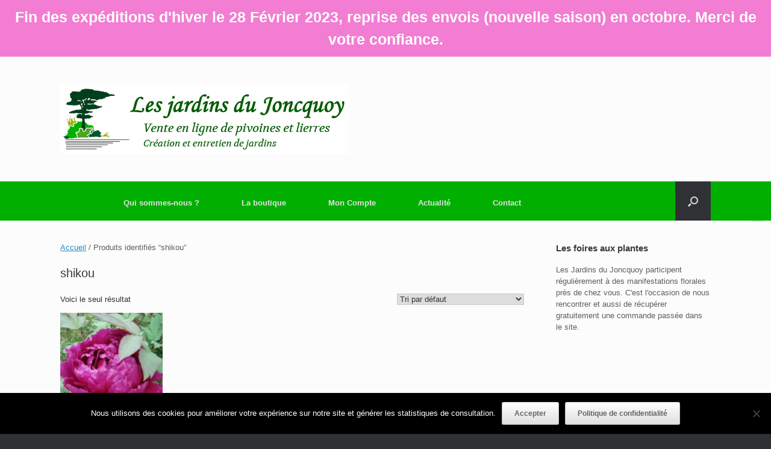

--- FILE ---
content_type: text/html; charset=UTF-8
request_url: https://www.jardinsdujoncquoy.fr/etiquette-produit/shikou/
body_size: 12603
content:
<!DOCTYPE html>
<html lang="fr-FR">
<head>
	<meta charset="UTF-8" />
	<meta http-equiv="X-UA-Compatible" content="IE=10" />
	<link rel="profile" href="https://gmpg.org/xfn/11" />
	<link rel="pingback" href="https://www.jardinsdujoncquoy.fr/xmlrpc.php" />
	<title>shikou &#8211; Les jardins du Joncquoy</title>
<meta name='robots' content='max-image-preview:large' />
	<style>img:is([sizes="auto" i], [sizes^="auto," i]) { contain-intrinsic-size: 3000px 1500px }</style>
	<link rel='dns-prefetch' href='//www.googletagmanager.com' />
<link rel="alternate" type="application/rss+xml" title="Les jardins du Joncquoy &raquo; Flux" href="https://www.jardinsdujoncquoy.fr/feed/" />
<link rel="alternate" type="application/rss+xml" title="Les jardins du Joncquoy &raquo; Flux des commentaires" href="https://www.jardinsdujoncquoy.fr/comments/feed/" />
<link rel="alternate" type="application/rss+xml" title="Flux pour Les jardins du Joncquoy &raquo; shikou Étiquette" href="https://www.jardinsdujoncquoy.fr/etiquette-produit/shikou/feed/" />
<script type="text/javascript">
/* <![CDATA[ */
window._wpemojiSettings = {"baseUrl":"https:\/\/s.w.org\/images\/core\/emoji\/15.0.3\/72x72\/","ext":".png","svgUrl":"https:\/\/s.w.org\/images\/core\/emoji\/15.0.3\/svg\/","svgExt":".svg","source":{"concatemoji":"https:\/\/www.jardinsdujoncquoy.fr\/wp-includes\/js\/wp-emoji-release.min.js?ver=6.7.4"}};
/*! This file is auto-generated */
!function(i,n){var o,s,e;function c(e){try{var t={supportTests:e,timestamp:(new Date).valueOf()};sessionStorage.setItem(o,JSON.stringify(t))}catch(e){}}function p(e,t,n){e.clearRect(0,0,e.canvas.width,e.canvas.height),e.fillText(t,0,0);var t=new Uint32Array(e.getImageData(0,0,e.canvas.width,e.canvas.height).data),r=(e.clearRect(0,0,e.canvas.width,e.canvas.height),e.fillText(n,0,0),new Uint32Array(e.getImageData(0,0,e.canvas.width,e.canvas.height).data));return t.every(function(e,t){return e===r[t]})}function u(e,t,n){switch(t){case"flag":return n(e,"\ud83c\udff3\ufe0f\u200d\u26a7\ufe0f","\ud83c\udff3\ufe0f\u200b\u26a7\ufe0f")?!1:!n(e,"\ud83c\uddfa\ud83c\uddf3","\ud83c\uddfa\u200b\ud83c\uddf3")&&!n(e,"\ud83c\udff4\udb40\udc67\udb40\udc62\udb40\udc65\udb40\udc6e\udb40\udc67\udb40\udc7f","\ud83c\udff4\u200b\udb40\udc67\u200b\udb40\udc62\u200b\udb40\udc65\u200b\udb40\udc6e\u200b\udb40\udc67\u200b\udb40\udc7f");case"emoji":return!n(e,"\ud83d\udc26\u200d\u2b1b","\ud83d\udc26\u200b\u2b1b")}return!1}function f(e,t,n){var r="undefined"!=typeof WorkerGlobalScope&&self instanceof WorkerGlobalScope?new OffscreenCanvas(300,150):i.createElement("canvas"),a=r.getContext("2d",{willReadFrequently:!0}),o=(a.textBaseline="top",a.font="600 32px Arial",{});return e.forEach(function(e){o[e]=t(a,e,n)}),o}function t(e){var t=i.createElement("script");t.src=e,t.defer=!0,i.head.appendChild(t)}"undefined"!=typeof Promise&&(o="wpEmojiSettingsSupports",s=["flag","emoji"],n.supports={everything:!0,everythingExceptFlag:!0},e=new Promise(function(e){i.addEventListener("DOMContentLoaded",e,{once:!0})}),new Promise(function(t){var n=function(){try{var e=JSON.parse(sessionStorage.getItem(o));if("object"==typeof e&&"number"==typeof e.timestamp&&(new Date).valueOf()<e.timestamp+604800&&"object"==typeof e.supportTests)return e.supportTests}catch(e){}return null}();if(!n){if("undefined"!=typeof Worker&&"undefined"!=typeof OffscreenCanvas&&"undefined"!=typeof URL&&URL.createObjectURL&&"undefined"!=typeof Blob)try{var e="postMessage("+f.toString()+"("+[JSON.stringify(s),u.toString(),p.toString()].join(",")+"));",r=new Blob([e],{type:"text/javascript"}),a=new Worker(URL.createObjectURL(r),{name:"wpTestEmojiSupports"});return void(a.onmessage=function(e){c(n=e.data),a.terminate(),t(n)})}catch(e){}c(n=f(s,u,p))}t(n)}).then(function(e){for(var t in e)n.supports[t]=e[t],n.supports.everything=n.supports.everything&&n.supports[t],"flag"!==t&&(n.supports.everythingExceptFlag=n.supports.everythingExceptFlag&&n.supports[t]);n.supports.everythingExceptFlag=n.supports.everythingExceptFlag&&!n.supports.flag,n.DOMReady=!1,n.readyCallback=function(){n.DOMReady=!0}}).then(function(){return e}).then(function(){var e;n.supports.everything||(n.readyCallback(),(e=n.source||{}).concatemoji?t(e.concatemoji):e.wpemoji&&e.twemoji&&(t(e.twemoji),t(e.wpemoji)))}))}((window,document),window._wpemojiSettings);
/* ]]> */
</script>
<style id='wp-emoji-styles-inline-css' type='text/css'>

	img.wp-smiley, img.emoji {
		display: inline !important;
		border: none !important;
		box-shadow: none !important;
		height: 1em !important;
		width: 1em !important;
		margin: 0 0.07em !important;
		vertical-align: -0.1em !important;
		background: none !important;
		padding: 0 !important;
	}
</style>
<link rel='stylesheet' id='wp-block-library-css' href='https://www.jardinsdujoncquoy.fr/wp-includes/css/dist/block-library/style.min.css?ver=6.7.4' type='text/css' media='all' />
<style id='classic-theme-styles-inline-css' type='text/css'>
/*! This file is auto-generated */
.wp-block-button__link{color:#fff;background-color:#32373c;border-radius:9999px;box-shadow:none;text-decoration:none;padding:calc(.667em + 2px) calc(1.333em + 2px);font-size:1.125em}.wp-block-file__button{background:#32373c;color:#fff;text-decoration:none}
</style>
<style id='global-styles-inline-css' type='text/css'>
:root{--wp--preset--aspect-ratio--square: 1;--wp--preset--aspect-ratio--4-3: 4/3;--wp--preset--aspect-ratio--3-4: 3/4;--wp--preset--aspect-ratio--3-2: 3/2;--wp--preset--aspect-ratio--2-3: 2/3;--wp--preset--aspect-ratio--16-9: 16/9;--wp--preset--aspect-ratio--9-16: 9/16;--wp--preset--color--black: #000000;--wp--preset--color--cyan-bluish-gray: #abb8c3;--wp--preset--color--white: #ffffff;--wp--preset--color--pale-pink: #f78da7;--wp--preset--color--vivid-red: #cf2e2e;--wp--preset--color--luminous-vivid-orange: #ff6900;--wp--preset--color--luminous-vivid-amber: #fcb900;--wp--preset--color--light-green-cyan: #7bdcb5;--wp--preset--color--vivid-green-cyan: #00d084;--wp--preset--color--pale-cyan-blue: #8ed1fc;--wp--preset--color--vivid-cyan-blue: #0693e3;--wp--preset--color--vivid-purple: #9b51e0;--wp--preset--gradient--vivid-cyan-blue-to-vivid-purple: linear-gradient(135deg,rgba(6,147,227,1) 0%,rgb(155,81,224) 100%);--wp--preset--gradient--light-green-cyan-to-vivid-green-cyan: linear-gradient(135deg,rgb(122,220,180) 0%,rgb(0,208,130) 100%);--wp--preset--gradient--luminous-vivid-amber-to-luminous-vivid-orange: linear-gradient(135deg,rgba(252,185,0,1) 0%,rgba(255,105,0,1) 100%);--wp--preset--gradient--luminous-vivid-orange-to-vivid-red: linear-gradient(135deg,rgba(255,105,0,1) 0%,rgb(207,46,46) 100%);--wp--preset--gradient--very-light-gray-to-cyan-bluish-gray: linear-gradient(135deg,rgb(238,238,238) 0%,rgb(169,184,195) 100%);--wp--preset--gradient--cool-to-warm-spectrum: linear-gradient(135deg,rgb(74,234,220) 0%,rgb(151,120,209) 20%,rgb(207,42,186) 40%,rgb(238,44,130) 60%,rgb(251,105,98) 80%,rgb(254,248,76) 100%);--wp--preset--gradient--blush-light-purple: linear-gradient(135deg,rgb(255,206,236) 0%,rgb(152,150,240) 100%);--wp--preset--gradient--blush-bordeaux: linear-gradient(135deg,rgb(254,205,165) 0%,rgb(254,45,45) 50%,rgb(107,0,62) 100%);--wp--preset--gradient--luminous-dusk: linear-gradient(135deg,rgb(255,203,112) 0%,rgb(199,81,192) 50%,rgb(65,88,208) 100%);--wp--preset--gradient--pale-ocean: linear-gradient(135deg,rgb(255,245,203) 0%,rgb(182,227,212) 50%,rgb(51,167,181) 100%);--wp--preset--gradient--electric-grass: linear-gradient(135deg,rgb(202,248,128) 0%,rgb(113,206,126) 100%);--wp--preset--gradient--midnight: linear-gradient(135deg,rgb(2,3,129) 0%,rgb(40,116,252) 100%);--wp--preset--font-size--small: 13px;--wp--preset--font-size--medium: 20px;--wp--preset--font-size--large: 36px;--wp--preset--font-size--x-large: 42px;--wp--preset--font-family--inter: "Inter", sans-serif;--wp--preset--font-family--cardo: Cardo;--wp--preset--spacing--20: 0.44rem;--wp--preset--spacing--30: 0.67rem;--wp--preset--spacing--40: 1rem;--wp--preset--spacing--50: 1.5rem;--wp--preset--spacing--60: 2.25rem;--wp--preset--spacing--70: 3.38rem;--wp--preset--spacing--80: 5.06rem;--wp--preset--shadow--natural: 6px 6px 9px rgba(0, 0, 0, 0.2);--wp--preset--shadow--deep: 12px 12px 50px rgba(0, 0, 0, 0.4);--wp--preset--shadow--sharp: 6px 6px 0px rgba(0, 0, 0, 0.2);--wp--preset--shadow--outlined: 6px 6px 0px -3px rgba(255, 255, 255, 1), 6px 6px rgba(0, 0, 0, 1);--wp--preset--shadow--crisp: 6px 6px 0px rgba(0, 0, 0, 1);}:where(.is-layout-flex){gap: 0.5em;}:where(.is-layout-grid){gap: 0.5em;}body .is-layout-flex{display: flex;}.is-layout-flex{flex-wrap: wrap;align-items: center;}.is-layout-flex > :is(*, div){margin: 0;}body .is-layout-grid{display: grid;}.is-layout-grid > :is(*, div){margin: 0;}:where(.wp-block-columns.is-layout-flex){gap: 2em;}:where(.wp-block-columns.is-layout-grid){gap: 2em;}:where(.wp-block-post-template.is-layout-flex){gap: 1.25em;}:where(.wp-block-post-template.is-layout-grid){gap: 1.25em;}.has-black-color{color: var(--wp--preset--color--black) !important;}.has-cyan-bluish-gray-color{color: var(--wp--preset--color--cyan-bluish-gray) !important;}.has-white-color{color: var(--wp--preset--color--white) !important;}.has-pale-pink-color{color: var(--wp--preset--color--pale-pink) !important;}.has-vivid-red-color{color: var(--wp--preset--color--vivid-red) !important;}.has-luminous-vivid-orange-color{color: var(--wp--preset--color--luminous-vivid-orange) !important;}.has-luminous-vivid-amber-color{color: var(--wp--preset--color--luminous-vivid-amber) !important;}.has-light-green-cyan-color{color: var(--wp--preset--color--light-green-cyan) !important;}.has-vivid-green-cyan-color{color: var(--wp--preset--color--vivid-green-cyan) !important;}.has-pale-cyan-blue-color{color: var(--wp--preset--color--pale-cyan-blue) !important;}.has-vivid-cyan-blue-color{color: var(--wp--preset--color--vivid-cyan-blue) !important;}.has-vivid-purple-color{color: var(--wp--preset--color--vivid-purple) !important;}.has-black-background-color{background-color: var(--wp--preset--color--black) !important;}.has-cyan-bluish-gray-background-color{background-color: var(--wp--preset--color--cyan-bluish-gray) !important;}.has-white-background-color{background-color: var(--wp--preset--color--white) !important;}.has-pale-pink-background-color{background-color: var(--wp--preset--color--pale-pink) !important;}.has-vivid-red-background-color{background-color: var(--wp--preset--color--vivid-red) !important;}.has-luminous-vivid-orange-background-color{background-color: var(--wp--preset--color--luminous-vivid-orange) !important;}.has-luminous-vivid-amber-background-color{background-color: var(--wp--preset--color--luminous-vivid-amber) !important;}.has-light-green-cyan-background-color{background-color: var(--wp--preset--color--light-green-cyan) !important;}.has-vivid-green-cyan-background-color{background-color: var(--wp--preset--color--vivid-green-cyan) !important;}.has-pale-cyan-blue-background-color{background-color: var(--wp--preset--color--pale-cyan-blue) !important;}.has-vivid-cyan-blue-background-color{background-color: var(--wp--preset--color--vivid-cyan-blue) !important;}.has-vivid-purple-background-color{background-color: var(--wp--preset--color--vivid-purple) !important;}.has-black-border-color{border-color: var(--wp--preset--color--black) !important;}.has-cyan-bluish-gray-border-color{border-color: var(--wp--preset--color--cyan-bluish-gray) !important;}.has-white-border-color{border-color: var(--wp--preset--color--white) !important;}.has-pale-pink-border-color{border-color: var(--wp--preset--color--pale-pink) !important;}.has-vivid-red-border-color{border-color: var(--wp--preset--color--vivid-red) !important;}.has-luminous-vivid-orange-border-color{border-color: var(--wp--preset--color--luminous-vivid-orange) !important;}.has-luminous-vivid-amber-border-color{border-color: var(--wp--preset--color--luminous-vivid-amber) !important;}.has-light-green-cyan-border-color{border-color: var(--wp--preset--color--light-green-cyan) !important;}.has-vivid-green-cyan-border-color{border-color: var(--wp--preset--color--vivid-green-cyan) !important;}.has-pale-cyan-blue-border-color{border-color: var(--wp--preset--color--pale-cyan-blue) !important;}.has-vivid-cyan-blue-border-color{border-color: var(--wp--preset--color--vivid-cyan-blue) !important;}.has-vivid-purple-border-color{border-color: var(--wp--preset--color--vivid-purple) !important;}.has-vivid-cyan-blue-to-vivid-purple-gradient-background{background: var(--wp--preset--gradient--vivid-cyan-blue-to-vivid-purple) !important;}.has-light-green-cyan-to-vivid-green-cyan-gradient-background{background: var(--wp--preset--gradient--light-green-cyan-to-vivid-green-cyan) !important;}.has-luminous-vivid-amber-to-luminous-vivid-orange-gradient-background{background: var(--wp--preset--gradient--luminous-vivid-amber-to-luminous-vivid-orange) !important;}.has-luminous-vivid-orange-to-vivid-red-gradient-background{background: var(--wp--preset--gradient--luminous-vivid-orange-to-vivid-red) !important;}.has-very-light-gray-to-cyan-bluish-gray-gradient-background{background: var(--wp--preset--gradient--very-light-gray-to-cyan-bluish-gray) !important;}.has-cool-to-warm-spectrum-gradient-background{background: var(--wp--preset--gradient--cool-to-warm-spectrum) !important;}.has-blush-light-purple-gradient-background{background: var(--wp--preset--gradient--blush-light-purple) !important;}.has-blush-bordeaux-gradient-background{background: var(--wp--preset--gradient--blush-bordeaux) !important;}.has-luminous-dusk-gradient-background{background: var(--wp--preset--gradient--luminous-dusk) !important;}.has-pale-ocean-gradient-background{background: var(--wp--preset--gradient--pale-ocean) !important;}.has-electric-grass-gradient-background{background: var(--wp--preset--gradient--electric-grass) !important;}.has-midnight-gradient-background{background: var(--wp--preset--gradient--midnight) !important;}.has-small-font-size{font-size: var(--wp--preset--font-size--small) !important;}.has-medium-font-size{font-size: var(--wp--preset--font-size--medium) !important;}.has-large-font-size{font-size: var(--wp--preset--font-size--large) !important;}.has-x-large-font-size{font-size: var(--wp--preset--font-size--x-large) !important;}
:where(.wp-block-post-template.is-layout-flex){gap: 1.25em;}:where(.wp-block-post-template.is-layout-grid){gap: 1.25em;}
:where(.wp-block-columns.is-layout-flex){gap: 2em;}:where(.wp-block-columns.is-layout-grid){gap: 2em;}
:root :where(.wp-block-pullquote){font-size: 1.5em;line-height: 1.6;}
</style>
<link rel='stylesheet' id='contact-form-7-css' href='https://www.jardinsdujoncquoy.fr/wp-content/plugins/contact-form-7/includes/css/styles.css?ver=6.1.4' type='text/css' media='all' />
<link rel='stylesheet' id='cookie-notice-front-css' href='https://www.jardinsdujoncquoy.fr/wp-content/plugins/cookie-notice/css/front.min.css?ver=2.5.11' type='text/css' media='all' />
<link rel='stylesheet' id='simple-banner-style-css' href='https://www.jardinsdujoncquoy.fr/wp-content/plugins/simple-banner/simple-banner.css?ver=3.2.1' type='text/css' media='all' />
<link rel='stylesheet' id='sumup-checkout-css' href='https://www.jardinsdujoncquoy.fr/wp-content/plugins/sumup-payment-gateway-for-woocommerce/assets/css/checkout/modal.min.css?ver=2.6.5' type='text/css' media='all' />
<link rel='stylesheet' id='woocommerce-layout-css' href='https://www.jardinsdujoncquoy.fr/wp-content/plugins/woocommerce/assets/css/woocommerce-layout.css?ver=9.4.4' type='text/css' media='all' />
<link rel='stylesheet' id='woocommerce-smallscreen-css' href='https://www.jardinsdujoncquoy.fr/wp-content/plugins/woocommerce/assets/css/woocommerce-smallscreen.css?ver=9.4.4' type='text/css' media='only screen and (max-width: 768px)' />
<link rel='stylesheet' id='woocommerce-general-css' href='https://www.jardinsdujoncquoy.fr/wp-content/plugins/woocommerce/assets/css/woocommerce.css?ver=9.4.4' type='text/css' media='all' />
<style id='woocommerce-inline-inline-css' type='text/css'>
.woocommerce form .form-row .required { visibility: visible; }
</style>
<link rel='stylesheet' id='parent-style-css' href='https://www.jardinsdujoncquoy.fr/wp-content/themes/vantage/style.css?ver=6.7.4' type='text/css' media='all' />
<link rel='stylesheet' id='vantage-style-css' href='https://www.jardinsdujoncquoy.fr/wp-content/themes/vantage-child/style.css?ver=1.20.27' type='text/css' media='all' />
<link rel='stylesheet' id='font-awesome-css' href='https://www.jardinsdujoncquoy.fr/wp-content/themes/vantage/fontawesome/css/font-awesome.css?ver=4.6.2' type='text/css' media='all' />
<link rel='stylesheet' id='vantage-woocommerce-css' href='https://www.jardinsdujoncquoy.fr/wp-content/themes/vantage/css/woocommerce.css?ver=6.7.4' type='text/css' media='all' />
<link rel='stylesheet' id='siteorigin-mobilenav-css' href='https://www.jardinsdujoncquoy.fr/wp-content/themes/vantage/inc/mobilenav/css/mobilenav.css?ver=1.20.27' type='text/css' media='all' />
<script type="text/javascript" id="cookie-notice-front-js-before">
/* <![CDATA[ */
var cnArgs = {"ajaxUrl":"https:\/\/www.jardinsdujoncquoy.fr\/wp-admin\/admin-ajax.php","nonce":"7f9a4bfd2f","hideEffect":"fade","position":"bottom","onScroll":false,"onScrollOffset":100,"onClick":false,"cookieName":"cookie_notice_accepted","cookieTime":2592000,"cookieTimeRejected":2592000,"globalCookie":false,"redirection":false,"cache":false,"revokeCookies":false,"revokeCookiesOpt":"automatic"};
/* ]]> */
</script>
<script type="text/javascript" src="https://www.jardinsdujoncquoy.fr/wp-content/plugins/cookie-notice/js/front.min.js?ver=2.5.11" id="cookie-notice-front-js"></script>
<script type="text/javascript" src="https://www.jardinsdujoncquoy.fr/wp-includes/js/jquery/jquery.min.js?ver=3.7.1" id="jquery-core-js"></script>
<script type="text/javascript" src="https://www.jardinsdujoncquoy.fr/wp-includes/js/jquery/jquery-migrate.min.js?ver=3.4.1" id="jquery-migrate-js"></script>
<script type="text/javascript" id="simple-banner-script-js-before">
/* <![CDATA[ */
const simpleBannerScriptParams = {"pro_version_enabled":"","debug_mode":false,"id":951,"version":"3.2.1","banner_params":[{"hide_simple_banner":"no","simple_banner_prepend_element":false,"simple_banner_position":"static","header_margin":"","header_padding":"","wp_body_open_enabled":"","wp_body_open":true,"simple_banner_z_index":false,"simple_banner_text":"Fin des exp\u00e9ditions d'hiver le 28 F\u00e9vrier 2023, reprise des envois (nouvelle saison) en octobre. Merci de votre confiance.","disabled_on_current_page":false,"disabled_pages_array":[],"is_current_page_a_post":false,"disabled_on_posts":"","simple_banner_disabled_page_paths":false,"simple_banner_font_size":"25px","simple_banner_color":"#f27dd2","simple_banner_text_color":"#ffffff","simple_banner_link_color":"","simple_banner_close_color":"","simple_banner_custom_css":"","simple_banner_scrolling_custom_css":"","simple_banner_text_custom_css":"","simple_banner_button_css":"","site_custom_css":"","keep_site_custom_css":"","site_custom_js":"","keep_site_custom_js":"","close_button_enabled":"on","close_button_expiration":"","close_button_cookie_set":false,"current_date":{"date":"2026-02-01 01:32:43.901332","timezone_type":3,"timezone":"UTC"},"start_date":{"date":"2026-02-01 01:32:43.901340","timezone_type":3,"timezone":"UTC"},"end_date":{"date":"2026-02-01 01:32:43.901344","timezone_type":3,"timezone":"UTC"},"simple_banner_start_after_date":false,"simple_banner_remove_after_date":false,"simple_banner_insert_inside_element":false}]}
/* ]]> */
</script>
<script type="text/javascript" src="https://www.jardinsdujoncquoy.fr/wp-content/plugins/simple-banner/simple-banner.js?ver=3.2.1" id="simple-banner-script-js"></script>
<script type="text/javascript" src="https://www.jardinsdujoncquoy.fr/wp-content/plugins/woocommerce/assets/js/jquery-blockui/jquery.blockUI.min.js?ver=2.7.0-wc.9.4.4" id="jquery-blockui-js" defer="defer" data-wp-strategy="defer"></script>
<script type="text/javascript" id="wc-add-to-cart-js-extra">
/* <![CDATA[ */
var wc_add_to_cart_params = {"ajax_url":"\/wp-admin\/admin-ajax.php","wc_ajax_url":"\/?wc-ajax=%%endpoint%%","i18n_view_cart":"Voir le panier","cart_url":"https:\/\/www.jardinsdujoncquoy.fr\/mon-compte\/panier\/","is_cart":"","cart_redirect_after_add":"yes"};
/* ]]> */
</script>
<script type="text/javascript" src="https://www.jardinsdujoncquoy.fr/wp-content/plugins/woocommerce/assets/js/frontend/add-to-cart.min.js?ver=9.4.4" id="wc-add-to-cart-js" defer="defer" data-wp-strategy="defer"></script>
<script type="text/javascript" src="https://www.jardinsdujoncquoy.fr/wp-content/plugins/woocommerce/assets/js/js-cookie/js.cookie.min.js?ver=2.1.4-wc.9.4.4" id="js-cookie-js" defer="defer" data-wp-strategy="defer"></script>
<script type="text/javascript" id="woocommerce-js-extra">
/* <![CDATA[ */
var woocommerce_params = {"ajax_url":"\/wp-admin\/admin-ajax.php","wc_ajax_url":"\/?wc-ajax=%%endpoint%%"};
/* ]]> */
</script>
<script type="text/javascript" src="https://www.jardinsdujoncquoy.fr/wp-content/plugins/woocommerce/assets/js/frontend/woocommerce.min.js?ver=9.4.4" id="woocommerce-js" defer="defer" data-wp-strategy="defer"></script>
<script type="text/javascript" src="https://www.jardinsdujoncquoy.fr/wp-content/themes/vantage/js/jquery.flexslider.min.js?ver=2.1" id="jquery-flexslider-js"></script>
<script type="text/javascript" src="https://www.jardinsdujoncquoy.fr/wp-content/themes/vantage/js/jquery.touchSwipe.min.js?ver=1.6.6" id="jquery-touchswipe-js"></script>
<script type="text/javascript" id="vantage-main-js-extra">
/* <![CDATA[ */
var vantage = {"fitvids":"1"};
/* ]]> */
</script>
<script type="text/javascript" src="https://www.jardinsdujoncquoy.fr/wp-content/themes/vantage/js/jquery.theme-main.min.js?ver=1.20.27" id="vantage-main-js"></script>
<script type="text/javascript" src="https://www.jardinsdujoncquoy.fr/wp-content/themes/vantage/js/jquery.fitvids.min.js?ver=1.0" id="jquery-fitvids-js"></script>
<!--[if lt IE 9]>
<script type="text/javascript" src="https://www.jardinsdujoncquoy.fr/wp-content/themes/vantage/js/html5.min.js?ver=3.7.3" id="vantage-html5-js"></script>
<![endif]-->
<!--[if (gte IE 6)&(lte IE 8)]>
<script type="text/javascript" src="https://www.jardinsdujoncquoy.fr/wp-content/themes/vantage/js/selectivizr.min.js?ver=1.0.3b" id="vantage-selectivizr-js"></script>
<![endif]-->
<script type="text/javascript" id="siteorigin-mobilenav-js-extra">
/* <![CDATA[ */
var mobileNav = {"search":{"url":"https:\/\/www.jardinsdujoncquoy.fr","placeholder":"Search"},"text":{"navigate":"Menu","back":"Back","close":"Close"},"nextIconUrl":"https:\/\/www.jardinsdujoncquoy.fr\/wp-content\/themes\/vantage\/inc\/mobilenav\/images\/next.png","mobileMenuClose":"<i class=\"fa fa-times\"><\/i>"};
/* ]]> */
</script>
<script type="text/javascript" src="https://www.jardinsdujoncquoy.fr/wp-content/themes/vantage/inc/mobilenav/js/mobilenav.min.js?ver=1.20.27" id="siteorigin-mobilenav-js"></script>
<link rel="https://api.w.org/" href="https://www.jardinsdujoncquoy.fr/wp-json/" /><link rel="alternate" title="JSON" type="application/json" href="https://www.jardinsdujoncquoy.fr/wp-json/wp/v2/product_tag/175" /><link rel="EditURI" type="application/rsd+xml" title="RSD" href="https://www.jardinsdujoncquoy.fr/xmlrpc.php?rsd" />
<meta name="generator" content="WordPress 6.7.4" />
<meta name="generator" content="WooCommerce 9.4.4" />
<meta name="generator" content="Site Kit by Google 1.171.0" /><style id="simple-banner-position" type="text/css">.simple-banner{position:static;}</style><style id="simple-banner-font-size" type="text/css">.simple-banner .simple-banner-text{font-size:25px;}</style><style id="simple-banner-background-color" type="text/css">.simple-banner{background:#f27dd2;}</style><style id="simple-banner-text-color" type="text/css">.simple-banner .simple-banner-text{color:#ffffff;}</style><style id="simple-banner-link-color" type="text/css">.simple-banner .simple-banner-text a{color:#f16521;}</style><style id="simple-banner-z-index" type="text/css">.simple-banner{z-index: 99999;}</style><style id="simple-banner-site-custom-css-dummy" type="text/css"></style><script id="simple-banner-site-custom-js-dummy" type="text/javascript"></script><meta name="viewport" content="width=device-width, initial-scale=1" />			<style type="text/css">
				.so-mobilenav-mobile + * { display: none; }
				@media screen and (max-width: 480px) { .so-mobilenav-mobile + * { display: block; } .so-mobilenav-standard + * { display: none; } .site-navigation #search-icon { display: none; } .has-menu-search .main-navigation ul { margin-right: 0 !important; }
				
								}
			</style>
			<noscript><style>.woocommerce-product-gallery{ opacity: 1 !important; }</style></noscript>
			<style type="text/css" media="screen">
			#footer-widgets .widget { width: 25%; }
			#masthead-widgets .widget { width: 100%; }
		</style>
		<style type="text/css" id="vantage-footer-widgets">#footer-widgets aside { width : 25%; }</style> <style type="text/css" id="customizer-css">#masthead.site-header .hgroup .site-title, #masthead.masthead-logo-in-menu .logo > .site-title { font-size: 36px } a.button, button, html input[type="button"], input[type="reset"], input[type="submit"], .post-navigation a, #image-navigation a, article.post .more-link, article.page .more-link, .paging-navigation a, .woocommerce #page-wrapper .button, .woocommerce a.button, .woocommerce .checkout-button, .woocommerce input.button, #infinite-handle span button { text-shadow: none } a.button, button, html input[type="button"], input[type="reset"], input[type="submit"], .post-navigation a, #image-navigation a, article.post .more-link, article.page .more-link, .paging-navigation a, .woocommerce #page-wrapper .button, .woocommerce a.button, .woocommerce .checkout-button, .woocommerce input.button, .woocommerce #respond input#submit.alt, .woocommerce a.button.alt, .woocommerce button.button.alt, .woocommerce input.button.alt, #infinite-handle span { -webkit-box-shadow: none; -moz-box-shadow: none; box-shadow: none } </style><style class='wp-fonts-local' type='text/css'>
@font-face{font-family:Inter;font-style:normal;font-weight:300 900;font-display:fallback;src:url('https://www.jardinsdujoncquoy.fr/wp-content/plugins/woocommerce/assets/fonts/Inter-VariableFont_slnt,wght.woff2') format('woff2');font-stretch:normal;}
@font-face{font-family:Cardo;font-style:normal;font-weight:400;font-display:fallback;src:url('https://www.jardinsdujoncquoy.fr/wp-content/plugins/woocommerce/assets/fonts/cardo_normal_400.woff2') format('woff2');}
</style>
<link rel="icon" href="https://www.jardinsdujoncquoy.fr/wp-content/uploads/2018/11/cropped-favicon-32x32.png" sizes="32x32" />
<link rel="icon" href="https://www.jardinsdujoncquoy.fr/wp-content/uploads/2018/11/cropped-favicon-192x192.png" sizes="192x192" />
<link rel="apple-touch-icon" href="https://www.jardinsdujoncquoy.fr/wp-content/uploads/2018/11/cropped-favicon-180x180.png" />
<meta name="msapplication-TileImage" content="https://www.jardinsdujoncquoy.fr/wp-content/uploads/2018/11/cropped-favicon-270x270.png" />
</head>

<body class="archive tax-product_tag term-shikou term-175 theme-vantage cookies-not-set woocommerce woocommerce-page woocommerce-no-js metaslider-plugin group-blog responsive layout-full no-js has-sidebar has-menu-search page-layout-default mobilenav">


<div id="page-wrapper">

	<a class="skip-link screen-reader-text" href="#content">Skip to content</a>

	
	
		<header id="masthead" class="site-header" role="banner">

	<div class="hgroup full-container ">

		
			<div class="logo-wrapper">
				<a href="https://www.jardinsdujoncquoy.fr/" title="Les jardins du Joncquoy" rel="home" class="logo">
					<img src="https://www.jardinsdujoncquoy.fr/wp-content/uploads/2015/08/logo.jpg"  class="logo-height-constrain"  width="479"  height="117"  alt="Les jardins du Joncquoy Logo"  />				</a>
							</div>

			
				<div class="support-text">
									</div>

			
		
	</div><!-- .hgroup.full-container -->

	
<nav class="site-navigation main-navigation primary">

	<div class="full-container">
				
		<div class="main-navigation-container">
			<div id="so-mobilenav-standard-1" data-id="1" class="so-mobilenav-standard"></div><div class="menu-menu-1-container"><ul id="menu-menu-1" class="menu"><li id="menu-item-17" class="menu-item menu-item-type-custom menu-item-object-custom menu-item-home menu-item-17"><a href="https://www.jardinsdujoncquoy.fr"><span class="icon"></span><i class="icon-home"></i></a></li>
<li id="menu-item-82" class="menu-item menu-item-type-post_type menu-item-object-page menu-item-has-children menu-item-82"><a href="https://www.jardinsdujoncquoy.fr/les-jardins/">Qui sommes-nous ?</a>
<ul class="sub-menu">
	<li id="menu-item-46" class="menu-item menu-item-type-post_type menu-item-object-page menu-item-46"><a href="https://www.jardinsdujoncquoy.fr/les-jardins/">Les jardins du Joncquoy</a></li>
	<li id="menu-item-49" class="menu-item menu-item-type-post_type menu-item-object-page menu-item-49"><a href="https://www.jardinsdujoncquoy.fr/creation-de-jardins/">Création de jardins</a></li>
	<li id="menu-item-50" class="menu-item menu-item-type-post_type menu-item-object-page menu-item-50"><a href="https://www.jardinsdujoncquoy.fr/entretien-de-jardins/">Entretien de jardins</a></li>
	<li id="menu-item-51" class="menu-item menu-item-type-post_type menu-item-object-page menu-item-51"><a href="https://www.jardinsdujoncquoy.fr/production-de-plantes/">Production de plantes</a></li>
	<li id="menu-item-96" class="menu-item menu-item-type-post_type menu-item-object-page menu-item-96"><a href="https://www.jardinsdujoncquoy.fr/foires-aux-plantes/">Foires aux plantes</a></li>
</ul>
</li>
<li id="menu-item-41" class="menu-item menu-item-type-post_type menu-item-object-page menu-item-has-children menu-item-41"><a href="https://www.jardinsdujoncquoy.fr/boutique/">La boutique</a>
<ul class="sub-menu">
	<li id="menu-item-459" class="menu-item menu-item-type-taxonomy menu-item-object-product_cat menu-item-has-children menu-item-459"><a href="https://www.jardinsdujoncquoy.fr/categorie-produit/pivoine/">Les pivoines</a>
	<ul class="sub-menu">
		<li id="menu-item-464" class="menu-item menu-item-type-taxonomy menu-item-object-product_cat menu-item-464"><a href="https://www.jardinsdujoncquoy.fr/categorie-produit/pivoine/arbustive/">arbustives</a></li>
		<li id="menu-item-462" class="menu-item menu-item-type-taxonomy menu-item-object-product_cat menu-item-462"><a href="https://www.jardinsdujoncquoy.fr/categorie-produit/pivoine/itoh/">itoh</a></li>
		<li id="menu-item-463" class="menu-item menu-item-type-taxonomy menu-item-object-product_cat menu-item-463"><a href="https://www.jardinsdujoncquoy.fr/categorie-produit/pivoine/herbacees/">herbacées</a></li>
		<li id="menu-item-669" class="menu-item menu-item-type-taxonomy menu-item-object-product_cat menu-item-669"><a href="https://www.jardinsdujoncquoy.fr/categorie-produit/pivoine/botanique/">botaniques</a></li>
	</ul>
</li>
	<li id="menu-item-670" class="menu-item menu-item-type-taxonomy menu-item-object-product_cat menu-item-has-children menu-item-670"><a href="https://www.jardinsdujoncquoy.fr/categorie-produit/lierre/">Les lierres</a>
	<ul class="sub-menu">
		<li id="menu-item-461" class="menu-item menu-item-type-taxonomy menu-item-object-product_cat menu-item-461"><a href="https://www.jardinsdujoncquoy.fr/categorie-produit/lierre/canarensis/">Canarensis</a></li>
		<li id="menu-item-671" class="menu-item menu-item-type-taxonomy menu-item-object-product_cat menu-item-671"><a href="https://www.jardinsdujoncquoy.fr/categorie-produit/lierre/colchica/">Colchica</a></li>
		<li id="menu-item-674" class="menu-item menu-item-type-taxonomy menu-item-object-product_cat menu-item-674"><a href="https://www.jardinsdujoncquoy.fr/categorie-produit/lierre/pastuchovii/">Pastuchovii (Perse)</a></li>
		<li id="menu-item-672" class="menu-item menu-item-type-taxonomy menu-item-object-product_cat menu-item-672"><a href="https://www.jardinsdujoncquoy.fr/categorie-produit/lierre/helix/">Helix (européen)</a></li>
		<li id="menu-item-673" class="menu-item menu-item-type-taxonomy menu-item-object-product_cat menu-item-673"><a href="https://www.jardinsdujoncquoy.fr/categorie-produit/lierre/hibernica/">Hibernica</a></li>
	</ul>
</li>
	<li id="menu-item-460" class="menu-item menu-item-type-taxonomy menu-item-object-product_cat menu-item-460"><a href="https://www.jardinsdujoncquoy.fr/categorie-produit/hedychium/">Les hédychiums</a></li>
	<li id="menu-item-675" class="menu-item menu-item-type-taxonomy menu-item-object-product_cat menu-item-675"><a href="https://www.jardinsdujoncquoy.fr/categorie-produit/pavot/">Les pavots</a></li>
	<li id="menu-item-676" class="menu-item menu-item-type-taxonomy menu-item-object-product_cat menu-item-676"><a href="https://www.jardinsdujoncquoy.fr/categorie-produit/divers/">Divers</a></li>
</ul>
</li>
<li id="menu-item-43" class="menu-item menu-item-type-post_type menu-item-object-page menu-item-has-children menu-item-43"><a href="https://www.jardinsdujoncquoy.fr/mon-compte/">Mon Compte</a>
<ul class="sub-menu">
	<li id="menu-item-44" class="menu-item menu-item-type-post_type menu-item-object-page menu-item-44"><a href="https://www.jardinsdujoncquoy.fr/mon-compte/panier/">Voir mon panier</a></li>
</ul>
</li>
<li id="menu-item-56" class="menu-item menu-item-type-taxonomy menu-item-object-category menu-item-56"><a href="https://www.jardinsdujoncquoy.fr/category/actu/">Actualité</a></li>
<li id="menu-item-60" class="menu-item menu-item-type-post_type menu-item-object-page menu-item-60"><a href="https://www.jardinsdujoncquoy.fr/contact/">Contact</a></li>
</ul></div><div id="so-mobilenav-mobile-1" data-id="1" class="so-mobilenav-mobile"></div><div class="menu-mobilenav-container"><ul id="mobile-nav-item-wrap-1" class="menu"><li><a href="#" class="mobilenav-main-link" data-id="1"><span class="mobile-nav-icon"></span><span class="mobilenav-main-link-text">Menu</span></a></li></ul></div>		</div>

					<div id="search-icon">
				<div id="search-icon-icon" tabindex="0" role="button" aria-label="Open the search"><div class="vantage-icon-search"></div></div>
				
<form method="get" class="searchform" action="https://www.jardinsdujoncquoy.fr/" role="search">
	<label for="search-form" class="screen-reader-text">Search for:</label>
	<input type="search" name="s" class="field" id="search-form" value="" placeholder="Search"/>
</form>
			</div>
					</div>
</nav><!-- .site-navigation .main-navigation -->

</header><!-- #masthead .site-header -->

	
	
	
	
	<div id="main" class="site-main">
		<div class="full-container">
			<div id="primary" class="content-area"><main id="main" class="site-main" role="main"><nav class="woocommerce-breadcrumb" aria-label="Breadcrumb"><a href="https://www.jardinsdujoncquoy.fr">Accueil</a>&nbsp;&#47;&nbsp;Produits identifiés &ldquo;shikou&rdquo;</nav><header class="woocommerce-products-header">
			<h1 class="woocommerce-products-header__title page-title">shikou</h1>
	
	</header>
<div class="woocommerce-notices-wrapper"></div><p class="woocommerce-result-count" >
	Voici le seul résultat</p>
<form class="woocommerce-ordering" method="get">
	<select name="orderby" class="orderby" aria-label="Commande">
					<option value="menu_order"  selected='selected'>Tri par défaut</option>
					<option value="popularity" >Tri par popularité</option>
					<option value="rating" >Tri par notes moyennes</option>
					<option value="date" >Tri du plus récent au plus ancien</option>
					<option value="price" >Tri par tarif croissant</option>
					<option value="price-desc" >Tri par tarif décroissant</option>
			</select>
	<input type="hidden" name="paged" value="1" />
	</form>
<ul class="products columns-4">
<li class="post post-with-thumbnail post-with-thumbnail-large product type-product post-951 status-publish first instock product_cat-arbustive product_cat-pivoine product_tag-achat-en-ligne-de-pivoines product_tag-pivoine product_tag-pivoine-arbustive product_tag-shikou has-post-thumbnail purchasable product-type-variable">
	<a href="https://www.jardinsdujoncquoy.fr/produit/shikou-2/" class="woocommerce-LoopProduct-link woocommerce-loop-product__link"><img width="200" height="200" src="https://www.jardinsdujoncquoy.fr/wp-content/uploads/2015/06/shikou-200x200.jpg" class="attachment-woocommerce_thumbnail size-woocommerce_thumbnail" alt="" decoding="async" srcset="https://www.jardinsdujoncquoy.fr/wp-content/uploads/2015/06/shikou-200x200.jpg 200w, https://www.jardinsdujoncquoy.fr/wp-content/uploads/2015/06/shikou-100x100.jpg 100w, https://www.jardinsdujoncquoy.fr/wp-content/uploads/2015/06/shikou-150x150.jpg 150w" sizes="(max-width: 200px) 100vw, 200px" /><h2 class="woocommerce-loop-product__title">shikou</h2>
	<span class="price"><span class="woocommerce-Price-amount amount"><bdi>25,00&nbsp;<span class="woocommerce-Price-currencySymbol">&euro;</span></bdi></span> &ndash; <span class="woocommerce-Price-amount amount"><bdi>35,00&nbsp;<span class="woocommerce-Price-currencySymbol">&euro;</span></bdi></span></span>
</a><a href="https://www.jardinsdujoncquoy.fr/produit/shikou-2/" aria-describedby="woocommerce_loop_add_to_cart_link_describedby_951" data-quantity="1" class="button product_type_variable add_to_cart_button" data-product_id="951" data-product_sku="7947696e8203" aria-label="Sélectionner les options pour &ldquo;shikou&rdquo;" rel="nofollow">Choix des options</a>	<span id="woocommerce_loop_add_to_cart_link_describedby_951" class="screen-reader-text">
		Ce produit a plusieurs variations. Les options peuvent être choisies sur la page du produit	</span>
</li>
</ul>
</main></div>
<div id="secondary" class="widget-area" role="complementary">
		<aside id="woocommerce_widget_cart-2" class="widget woocommerce widget_shopping_cart"><h3 class="widget-title">Panier</h3><div class="hide_cart_widget_if_empty"><div class="widget_shopping_cart_content"></div></div></aside><aside id="text-5" class="widget widget_text"><h3 class="widget-title">Les foires aux plantes</h3>			<div class="textwidget">Les Jardins du Joncquoy participent régulièrement à des manifestations florales près de chez vous. C'est l'occasion de nous rencontrer et aussi de récupérer gratuitement une commande passée dans le site.</div>
		</aside>	</div><!-- #secondary .widget-area -->
					</div><!-- .full-container -->
	</div><!-- #main .site-main -->

	
	
	<footer id="colophon" class="site-footer" role="contentinfo">

			<div id="footer-widgets" class="full-container">
			<aside id="text-2" class="widget widget_text"><h3 class="widget-title">A savoir</h3>			<div class="textwidget"><a href="/boutique">Acheter des plantes en ligne</a><br/>
<a href="/foires-aux-plantes">Les foires aux plantes</a><br/>
<a href="/conditions-generales-de-vente">Conditions générales de vente</a><br/>
<a href="/mentions-legales">Mentions légales</a><br/>
<a href="http://www.vivelavie.fr" target="_blank">Création site par VIVE la VIE !</a><br/></div>
		</aside><aside id="text-3" class="widget widget_text"><h3 class="widget-title">Nous contacter</h3>			<div class="textwidget">Les Jardins du Joncquoy<br/>
Thierry Lesaffre<br/>
33, rue du bas pommereau<br/>
59249 Aubers<br/>
Tel 06 16 87 12 01</div>
		</aside><aside id="tag_cloud-2" class="widget widget_tag_cloud"><h3 class="widget-title">Mots clés</h3><div class="tagcloud"><a href="https://www.jardinsdujoncquoy.fr/etiquette-produit/achat-en-ligne-de-pivoines/" class="tag-cloud-link tag-link-116 tag-link-position-1" style="font-size: 20.521739130435pt;" aria-label="achat en ligne de pivoines (54 éléments)">achat en ligne de pivoines</a>
<a href="https://www.jardinsdujoncquoy.fr/etiquette-produit/anderson/" class="tag-cloud-link tag-link-316 tag-link-position-2" style="font-size: 10.608695652174pt;" aria-label="anderson (3 éléments)">anderson</a>
<a href="https://www.jardinsdujoncquoy.fr/etiquette-produit/canary-brilliant/" class="tag-cloud-link tag-link-209 tag-link-position-3" style="font-size: 9.5652173913043pt;" aria-label="canary brilliant (2 éléments)">canary brilliant</a>
<a href="https://www.jardinsdujoncquoy.fr/etiquette-produit/command-perfomance/" class="tag-cloud-link tag-link-298 tag-link-position-4" style="font-size: 12.782608695652pt;" aria-label="command perfomance (6 éléments)">command perfomance</a>
<a href="https://www.jardinsdujoncquoy.fr/etiquette-produit/copper-kettle/" class="tag-cloud-link tag-link-337 tag-link-position-5" style="font-size: 9.5652173913043pt;" aria-label="copper kettle (2 éléments)">copper kettle</a>
<a href="https://www.jardinsdujoncquoy.fr/etiquette-produit/coral-sunset/" class="tag-cloud-link tag-link-292 tag-link-position-6" style="font-size: 8pt;" aria-label="coral sunset (1 élément)">coral sunset</a>
<a href="https://www.jardinsdujoncquoy.fr/etiquette-produit/densiflorum/" class="tag-cloud-link tag-link-284 tag-link-position-7" style="font-size: 8pt;" aria-label="densiflorum (1 élément)">densiflorum</a>
<a href="https://www.jardinsdujoncquoy.fr/etiquette-produit/flavum/" class="tag-cloud-link tag-link-287 tag-link-position-8" style="font-size: 8pt;" aria-label="flavum (1 élément)">flavum</a>
<a href="https://www.jardinsdujoncquoy.fr/etiquette-produit/forestii/" class="tag-cloud-link tag-link-285 tag-link-position-9" style="font-size: 8pt;" aria-label="forestii (1 élément)">forestii</a>
<a href="https://www.jardinsdujoncquoy.fr/etiquette-produit/greenii/" class="tag-cloud-link tag-link-290 tag-link-position-10" style="font-size: 8pt;" aria-label="greenii (1 élément)">greenii</a>
<a href="https://www.jardinsdujoncquoy.fr/etiquette-produit/hedera/" class="tag-cloud-link tag-link-314 tag-link-position-11" style="font-size: 15.652173913043pt;" aria-label="hedera (14 éléments)">hedera</a>
<a href="https://www.jardinsdujoncquoy.fr/etiquette-produit/hedera-arborescence-3/" class="tag-cloud-link tag-link-281 tag-link-position-12" style="font-size: 8pt;" aria-label="hedera arborescence 3 (1 élément)">hedera arborescence 3</a>
<a href="https://www.jardinsdujoncquoy.fr/etiquette-produit/hedera-dentata-sulphur-heart/" class="tag-cloud-link tag-link-274 tag-link-position-13" style="font-size: 8pt;" aria-label="hedera dentata sulphur heart (1 élément)">hedera dentata sulphur heart</a>
<a href="https://www.jardinsdujoncquoy.fr/etiquette-produit/hedera-dentata-sulphur-heart-arborescence/" class="tag-cloud-link tag-link-275 tag-link-position-14" style="font-size: 8pt;" aria-label="hedera dentata sulphur heart arborescence (1 élément)">hedera dentata sulphur heart arborescence</a>
<a href="https://www.jardinsdujoncquoy.fr/etiquette-produit/hedera-donna/" class="tag-cloud-link tag-link-261 tag-link-position-15" style="font-size: 8pt;" aria-label="hedera donna (1 élément)">hedera donna</a>
<a href="https://www.jardinsdujoncquoy.fr/etiquette-produit/hedera-fluffy-ruffles/" class="tag-cloud-link tag-link-273 tag-link-position-16" style="font-size: 8pt;" aria-label="hedera fluffy ruffles (1 élément)">hedera fluffy ruffles</a>
<a href="https://www.jardinsdujoncquoy.fr/etiquette-produit/hedera-green-man/" class="tag-cloud-link tag-link-272 tag-link-position-17" style="font-size: 8pt;" aria-label="hedera green man (1 élément)">hedera green man</a>
<a href="https://www.jardinsdujoncquoy.fr/etiquette-produit/hedera-mapple-leaf/" class="tag-cloud-link tag-link-267 tag-link-position-18" style="font-size: 8pt;" aria-label="hedera mapple leaf (1 élément)">hedera mapple leaf</a>
<a href="https://www.jardinsdujoncquoy.fr/etiquette-produit/hedera-mini-alke/" class="tag-cloud-link tag-link-259 tag-link-position-19" style="font-size: 8pt;" aria-label="hedera mini alke (1 élément)">hedera mini alke</a>
<a href="https://www.jardinsdujoncquoy.fr/etiquette-produit/hedera-peter/" class="tag-cloud-link tag-link-262 tag-link-position-20" style="font-size: 8pt;" aria-label="hedera peter (1 élément)">hedera peter</a>
<a href="https://www.jardinsdujoncquoy.fr/etiquette-produit/hedera-spetchley/" class="tag-cloud-link tag-link-269 tag-link-position-21" style="font-size: 8pt;" aria-label="hedera spetchley (1 élément)">hedera spetchley</a>
<a href="https://www.jardinsdujoncquoy.fr/etiquette-produit/hedera-teardrop/" class="tag-cloud-link tag-link-263 tag-link-position-22" style="font-size: 8pt;" aria-label="hedera teardrop (1 élément)">hedera teardrop</a>
<a href="https://www.jardinsdujoncquoy.fr/etiquette-produit/hedera-triton/" class="tag-cloud-link tag-link-264 tag-link-position-23" style="font-size: 8pt;" aria-label="hedera triton (1 élément)">hedera triton</a>
<a href="https://www.jardinsdujoncquoy.fr/etiquette-produit/kao/" class="tag-cloud-link tag-link-153 tag-link-position-24" style="font-size: 12.782608695652pt;" aria-label="kao (6 éléments)">kao</a>
<a href="https://www.jardinsdujoncquoy.fr/etiquette-produit/kewemse/" class="tag-cloud-link tag-link-289 tag-link-position-25" style="font-size: 8pt;" aria-label="kewemse (1 élément)">kewemse</a>
<a href="https://www.jardinsdujoncquoy.fr/etiquette-produit/kopper-kettle/" class="tag-cloud-link tag-link-336 tag-link-position-26" style="font-size: 9.5652173913043pt;" aria-label="kopper kettle (2 éléments)">kopper kettle</a>
<a href="https://www.jardinsdujoncquoy.fr/etiquette-produit/lemon-chiffon/" class="tag-cloud-link tag-link-294 tag-link-position-27" style="font-size: 8pt;" aria-label="lemon chiffon (1 élément)">lemon chiffon</a>
<a href="https://www.jardinsdujoncquoy.fr/etiquette-produit/lemon-dream/" class="tag-cloud-link tag-link-217 tag-link-position-28" style="font-size: 12.782608695652pt;" aria-label="lemon dream (6 éléments)">lemon dream</a>
<a href="https://www.jardinsdujoncquoy.fr/etiquette-produit/lierre/" class="tag-cloud-link tag-link-29 tag-link-position-29" style="font-size: 15.652173913043pt;" aria-label="lierre (14 éléments)">lierre</a>
<a href="https://www.jardinsdujoncquoy.fr/etiquette-produit/maximum/" class="tag-cloud-link tag-link-291 tag-link-position-30" style="font-size: 8pt;" aria-label="maximum (1 élément)">maximum</a>
<a href="https://www.jardinsdujoncquoy.fr/etiquette-produit/peregrina-oto-froedel/" class="tag-cloud-link tag-link-224 tag-link-position-31" style="font-size: 10.608695652174pt;" aria-label="peregrina oto froedel (3 éléments)">peregrina oto froedel</a>
<a href="https://www.jardinsdujoncquoy.fr/etiquette-produit/pivoine/" class="tag-cloud-link tag-link-27 tag-link-position-32" style="font-size: 22pt;" aria-label="pivoine (81 éléments)">pivoine</a>
<a href="https://www.jardinsdujoncquoy.fr/etiquette-produit/pivoine-arbustive/" class="tag-cloud-link tag-link-28 tag-link-position-33" style="font-size: 19.565217391304pt;" aria-label="pivoine arbustive (42 éléments)">pivoine arbustive</a>
<a href="https://www.jardinsdujoncquoy.fr/etiquette-produit/pivoine-herbacee/" class="tag-cloud-link tag-link-293 tag-link-position-34" style="font-size: 19.391304347826pt;" aria-label="pivoine herbacee (40 éléments)">pivoine herbacee</a>
<a href="https://www.jardinsdujoncquoy.fr/etiquette-produit/pivoine-intersectionnel/" class="tag-cloud-link tag-link-301 tag-link-position-35" style="font-size: 19.130434782609pt;" aria-label="pivoine intersectionnel (37 éléments)">pivoine intersectionnel</a>
<a href="https://www.jardinsdujoncquoy.fr/etiquette-produit/pivoine-intersectionnelle/" class="tag-cloud-link tag-link-308 tag-link-position-36" style="font-size: 9.5652173913043pt;" aria-label="pivoine intersectionnelle (2 éléments)">pivoine intersectionnelle</a>
<a href="https://www.jardinsdujoncquoy.fr/etiquette-produit/pivoine-itoh/" class="tag-cloud-link tag-link-300 tag-link-position-37" style="font-size: 19.130434782609pt;" aria-label="pivoine itoh (37 éléments)">pivoine itoh</a>
<a href="https://www.jardinsdujoncquoy.fr/etiquette-produit/pivoine-parfumee/" class="tag-cloud-link tag-link-307 tag-link-position-38" style="font-size: 18.347826086957pt;" aria-label="pivoine parfumée (30 éléments)">pivoine parfumée</a>
<a href="https://www.jardinsdujoncquoy.fr/etiquette-produit/raspberry-sundae/" class="tag-cloud-link tag-link-328 tag-link-position-39" style="font-size: 9.5652173913043pt;" aria-label="raspberry sundae (2 éléments)">raspberry sundae</a>
<a href="https://www.jardinsdujoncquoy.fr/etiquette-produit/rimpo/" class="tag-cloud-link tag-link-168 tag-link-position-40" style="font-size: 10.608695652174pt;" aria-label="rimpo (3 éléments)">rimpo</a>
<a href="https://www.jardinsdujoncquoy.fr/etiquette-produit/sarah-bernard/" class="tag-cloud-link tag-link-194 tag-link-position-41" style="font-size: 14.086956521739pt;" aria-label="sarah bernard (9 éléments)">sarah bernard</a>
<a href="https://www.jardinsdujoncquoy.fr/etiquette-produit/spicatum/" class="tag-cloud-link tag-link-288 tag-link-position-42" style="font-size: 8pt;" aria-label="spicatum (1 élément)">spicatum</a>
<a href="https://www.jardinsdujoncquoy.fr/etiquette-produit/tahitien-flame/" class="tag-cloud-link tag-link-286 tag-link-position-43" style="font-size: 8pt;" aria-label="tahitien flame (1 élément)">tahitien flame</a>
<a href="https://www.jardinsdujoncquoy.fr/etiquette-produit/tamasudare/" class="tag-cloud-link tag-link-188 tag-link-position-44" style="font-size: 9.5652173913043pt;" aria-label="tamasudare (2 éléments)">tamasudare</a>
<a href="https://www.jardinsdujoncquoy.fr/etiquette-produit/tenuifolia/" class="tag-cloud-link tag-link-223 tag-link-position-45" style="font-size: 9.5652173913043pt;" aria-label="tenuifolia (2 éléments)">tenuifolia</a></div>
</aside><aside id="lex-last-update-widget-2" class="widget widget_lex-last-update-widget"><h3 class="widget-title">Site mis à jour le:</h3>		
		<ul><li>lundi 25 novembre 2024</li></ul>
		
	</aside>		</div><!-- #footer-widgets -->
	
	
	<div id="theme-attribution">A <a href="https://siteorigin.com">SiteOrigin</a> Theme</div>
</footer><!-- #colophon .site-footer -->

	
</div><!-- #page-wrapper -->


<div class="simple-banner simple-banner-text" style="display:none !important"></div>		<a href="#" id="scroll-to-top" class="scroll-to-top" title="Back To Top"><span class="vantage-icon-arrow-up"></span></a>
		<script type="application/ld+json">{"@context":"https:\/\/schema.org\/","@type":"BreadcrumbList","itemListElement":[{"@type":"ListItem","position":1,"item":{"name":"Accueil","@id":"https:\/\/www.jardinsdujoncquoy.fr"}},{"@type":"ListItem","position":2,"item":{"name":"Produits identifi\u00e9s &amp;ldquo;shikou&amp;rdquo;","@id":"https:\/\/www.jardinsdujoncquoy.fr\/etiquette-produit\/shikou\/"}}]}</script>	<script type='text/javascript'>
		(function () {
			var c = document.body.className;
			c = c.replace(/woocommerce-no-js/, 'woocommerce-js');
			document.body.className = c;
		})();
	</script>
	<link rel='stylesheet' id='wc-blocks-style-css' href='https://www.jardinsdujoncquoy.fr/wp-content/plugins/woocommerce/assets/client/blocks/wc-blocks.css?ver=wc-9.4.4' type='text/css' media='all' />
<script type="text/javascript" src="https://www.jardinsdujoncquoy.fr/wp-includes/js/dist/hooks.min.js?ver=4d63a3d491d11ffd8ac6" id="wp-hooks-js"></script>
<script type="text/javascript" src="https://www.jardinsdujoncquoy.fr/wp-includes/js/dist/i18n.min.js?ver=5e580eb46a90c2b997e6" id="wp-i18n-js"></script>
<script type="text/javascript" id="wp-i18n-js-after">
/* <![CDATA[ */
wp.i18n.setLocaleData( { 'text direction\u0004ltr': [ 'ltr' ] } );
/* ]]> */
</script>
<script type="text/javascript" src="https://www.jardinsdujoncquoy.fr/wp-content/plugins/contact-form-7/includes/swv/js/index.js?ver=6.1.4" id="swv-js"></script>
<script type="text/javascript" id="contact-form-7-js-translations">
/* <![CDATA[ */
( function( domain, translations ) {
	var localeData = translations.locale_data[ domain ] || translations.locale_data.messages;
	localeData[""].domain = domain;
	wp.i18n.setLocaleData( localeData, domain );
} )( "contact-form-7", {"translation-revision-date":"2025-02-06 12:02:14+0000","generator":"GlotPress\/4.0.1","domain":"messages","locale_data":{"messages":{"":{"domain":"messages","plural-forms":"nplurals=2; plural=n > 1;","lang":"fr"},"This contact form is placed in the wrong place.":["Ce formulaire de contact est plac\u00e9 dans un mauvais endroit."],"Error:":["Erreur\u00a0:"]}},"comment":{"reference":"includes\/js\/index.js"}} );
/* ]]> */
</script>
<script type="text/javascript" id="contact-form-7-js-before">
/* <![CDATA[ */
var wpcf7 = {
    "api": {
        "root": "https:\/\/www.jardinsdujoncquoy.fr\/wp-json\/",
        "namespace": "contact-form-7\/v1"
    }
};
/* ]]> */
</script>
<script type="text/javascript" src="https://www.jardinsdujoncquoy.fr/wp-content/plugins/contact-form-7/includes/js/index.js?ver=6.1.4" id="contact-form-7-js"></script>
<script type="text/javascript" src="https://www.jardinsdujoncquoy.fr/wp-content/plugins/woocommerce/assets/js/sourcebuster/sourcebuster.min.js?ver=9.4.4" id="sourcebuster-js-js"></script>
<script type="text/javascript" id="wc-order-attribution-js-extra">
/* <![CDATA[ */
var wc_order_attribution = {"params":{"lifetime":1.0e-5,"session":30,"base64":false,"ajaxurl":"https:\/\/www.jardinsdujoncquoy.fr\/wp-admin\/admin-ajax.php","prefix":"wc_order_attribution_","allowTracking":true},"fields":{"source_type":"current.typ","referrer":"current_add.rf","utm_campaign":"current.cmp","utm_source":"current.src","utm_medium":"current.mdm","utm_content":"current.cnt","utm_id":"current.id","utm_term":"current.trm","utm_source_platform":"current.plt","utm_creative_format":"current.fmt","utm_marketing_tactic":"current.tct","session_entry":"current_add.ep","session_start_time":"current_add.fd","session_pages":"session.pgs","session_count":"udata.vst","user_agent":"udata.uag"}};
/* ]]> */
</script>
<script type="text/javascript" src="https://www.jardinsdujoncquoy.fr/wp-content/plugins/woocommerce/assets/js/frontend/order-attribution.min.js?ver=9.4.4" id="wc-order-attribution-js"></script>
<script type="text/javascript" id="wc-cart-fragments-js-extra">
/* <![CDATA[ */
var wc_cart_fragments_params = {"ajax_url":"\/wp-admin\/admin-ajax.php","wc_ajax_url":"\/?wc-ajax=%%endpoint%%","cart_hash_key":"wc_cart_hash_814caf25e653d229c112fe4af0d93923","fragment_name":"wc_fragments_814caf25e653d229c112fe4af0d93923","request_timeout":"5000"};
/* ]]> */
</script>
<script type="text/javascript" src="https://www.jardinsdujoncquoy.fr/wp-content/plugins/woocommerce/assets/js/frontend/cart-fragments.min.js?ver=9.4.4" id="wc-cart-fragments-js" defer="defer" data-wp-strategy="defer"></script>

		<!-- Cookie Notice plugin v2.5.11 by Hu-manity.co https://hu-manity.co/ -->
		<div id="cookie-notice" role="dialog" class="cookie-notice-hidden cookie-revoke-hidden cn-position-bottom" aria-label="Cookie Notice" style="background-color: rgba(0,0,0,1);"><div class="cookie-notice-container" style="color: #fff"><span id="cn-notice-text" class="cn-text-container">Nous utilisons des cookies pour améliorer votre expérience sur notre site et générer les statistiques de consultation.</span><span id="cn-notice-buttons" class="cn-buttons-container"><button id="cn-accept-cookie" data-cookie-set="accept" class="cn-set-cookie cn-button cn-button-custom button" aria-label="Accepter">Accepter</button><button data-link-url="https://www.jardinsdujoncquoy.fr/mentions-legales/" data-link-target="_self" id="cn-more-info" class="cn-more-info cn-button cn-button-custom button" aria-label="Politique de confidentialité">Politique de confidentialité</button></span><button type="button" id="cn-close-notice" data-cookie-set="accept" class="cn-close-icon" aria-label="Non"></button></div>
			
		</div>
		<!-- / Cookie Notice plugin -->
<script defer src="https://static.cloudflareinsights.com/beacon.min.js/vcd15cbe7772f49c399c6a5babf22c1241717689176015" integrity="sha512-ZpsOmlRQV6y907TI0dKBHq9Md29nnaEIPlkf84rnaERnq6zvWvPUqr2ft8M1aS28oN72PdrCzSjY4U6VaAw1EQ==" data-cf-beacon='{"version":"2024.11.0","token":"b0b0f1979bf64fc38bae99d5d23919f7","r":1,"server_timing":{"name":{"cfCacheStatus":true,"cfEdge":true,"cfExtPri":true,"cfL4":true,"cfOrigin":true,"cfSpeedBrain":true},"location_startswith":null}}' crossorigin="anonymous"></script>
</body>
</html>
